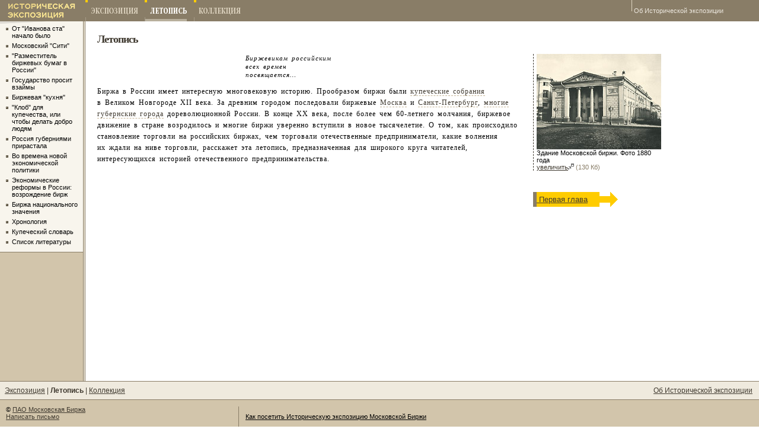

--- FILE ---
content_type: text/html
request_url: http://museum.moex.com/annals/index.html
body_size: 4601
content:
<!--dtml-with context-->
<html>

<!--dtml-try-->
  <head>


	<title>Историческая экспозиция Московской Биржи, история российского биржевого движения - Летопись
</title>
	<meta http-equiv="Content-Type" content="text/html; charset=windows-1251">
	<link rel="stylesheet" type="text/css" href="../style/c.css">
<script language="JavaScript" type="text/JavaScript">
<!--
function MM_preloadImages() { //v3.0
  var d=document; if(d.images){ if(!d.MM_p) d.MM_p=new Array();
    var i,j=d.MM_p.length,a=MM_preloadImages.arguments; for(i=0; i<a.length; i++)
    if (a[i].indexOf("#")!=0){ d.MM_p[j]=new Image; d.MM_p[j++].src=a[i];}}
}

function MM_swapImgRestore() { //v3.0
  var i,x,a=document.MM_sr; for(i=0;a&&i<a.length&&(x=a[i])&&x.oSrc;i++) x.src=x.oSrc;
}

function MM_findObj(n, d) { //v4.01
  var p,i,x;  if(!d) d=document; if((p=n.indexOf("?"))>0&&parent.frames.length) {
    d=parent.frames[n.substring(p+1)].document; n=n.substring(0,p);}
  if(!(x=d[n])&&d.all) x=d.all[n]; for (i=0;!x&&i<d.forms.length;i++) x=d.forms[i][n];
  for(i=0;!x&&d.layers&&i<d.layers.length;i++) x=MM_findObj(n,d.layers[i].document);
  if(!x && d.getElementById) x=d.getElementById(n); return x;
}

function MM_swapImage() { //v3.0
  var i,j=0,x,a=MM_swapImage.arguments; document.MM_sr=new Array; for(i=0;i<(a.length-2);i+=3)
   if ((x=MM_findObj(a[i]))!=null){document.MM_sr[j++]=x; if(!x.oSrc) x.oSrc=x.src; x.src=a[i+2];}
}

ie = (document.all)? true : false;
nn6 = (!ie && document.getElementById)? true : false;
nn4 = (document.layers)? true : false;

function getWindowPos(wdt, hgt) {
	if (nn4 || nn6 || ie) {
		posX = Math.round((screen.width - wdt) / 2)
		posY = Math.round((screen.height - hgt) / 2)
		posCode = (nn4 || nn6) ? ",screenX="+posX+",screenY="+posY : ",left="+posX+",top="+posY;
	} else {
		posCode = ""
	}
	return(posCode)
}

function popupHelperWin(name, uri, wdt, hgt) {
	var posCode = getWindowPos(wdt, hgt);
	popupedWin = window.open(uri,name,"menubar=no,toolbar=no,scrollbars=yes,resizable=yes,status=yes,width="+wdt+",height="+hgt+posCode);
	popupedWin.focus();
}

function popupWin(name, uri, wdt, hgt) {
	return popupHelperWin(name, uri, wdt, hgt);
}

function ConfirmDelete(){
   if (confirm("Delete selected item?"))
     return true; 
   else
     return false;
}

function closeHelperWin(){
	window.opener.location.reload()
	window.opener.focus()
	window.close()
}


//-->
</script>

  </head>
<body leftmargin=0 topmargin=0 rightmargin=0 bottommargin=0 marginwidth=0 marginheight=0 onLoad="MM_preloadImages('../img/menu_expo_sel.jpg','../img/menu_annals_sel.jpg','../img/menu_collect_sel.jpg')" >
<table width="100%"  height="100%" border=0 cellspacing=0 cellpadding=0>
	<tr>
		<td height="99%" valign="top" >
			<table width="100%" height=100% cellspacing="0" cellpadding="0" border="0">
				<tr class="header">
					<td valign="top" width="10%" height="36"><a href="../index.html"><img src="../img/title_small_2.jpg" alt="Историческая экспозиция Московской Биржи" title="Историческая экспозиция Московской Биржи" height="36" width="140" border="0" /></a></td>
					<td width=4 height=36><img src="../img/x.jpg" alt="" title="" height="1" width="4" border="0" /></td>
					<td valign="top">
						<table width="100%" cellspacing="0" cellpadding="0" border="0">
						<tr><td width="80%">
							<table height=36 border=0 cellspacing=0 cellpadding=0>
								<tr>
									<td><a href="../expo/index.html" onMouseOver="MM_swapImage('Image1','','../img/menu_expo_sel.jpg',1)" onMouseOut="MM_swapImgRestore()"><img src="../img/menu_expo_off.jpg" alt="Экспозиция" name=Image1 width=100 height=36 border=0 id=Image1></a></td>
<td><img src="../img/menu_annals_on.jpg" alt="Летопись" name=Image2 width=83 height=36 border=0 id=Image2></td>
<td><a href="../collect/index.html" onMouseOver="MM_swapImage('Image3','','../img/menu_collect_sel.jpg',1)" onMouseOut="MM_swapImgRestore()"><img src="../img/menu_collect_off.jpg" alt="Коллекция" name=Image3 width=89 height=36 border=0 id=Image3></a></td>


								</tr>
							</table>
						</td>
						<td align="right" width="20%" height="36">
							<table height=36 border=0 cellspacing=0 cellpadding=0>
                                <tr>
                                    <td>&nbsp;&nbsp;&nbsp;</td>
                                    <td valign=top><img src="../img/e0d6c2.jpg" width=1 height=19 alt=""></td>
                                    <td class="submenu" id="submenulnk" nowrap>&nbsp;<a href="../about/index.html">Об Исторической экспозиции</a></td>
                                    <td></td><td width="50%"></td><td></td><td></td><td></td><td></td>
                                </tr></table>
						</td></tr></table>
					</td>
				</tr>
				<tr>
					<td  valign="top" class="secmenu">
						<table width="100%" border="0" cellspacing="0" cellpadding="0" bgcolor="#F8F5ED">
	<tr><td valign=top align=left width=135  height=4><img src="../img/subsecmenu_sh_act.jpg"></td></tr><tr><td><table border=0 cellspacing=2 cellpadding=0>
<tr><td><img src="../img/x.jpg" width=1 height=1></td><td valign=top><img src="../img/section_menu_li.jpg"></td><td><img src="../img/x.jpg" width=1 height=1></td><td  class="subsecmenu" id="subsecmenu"><a href="../annals/01/index.html">От "Иванова ста" начало было</a></td><td width=1 height=1><img src="../img/x.jpg" width=1 height=1></td></tr><tr><td colspan=5  width=135 height=1><img src="../img/x.jpg" width=1 height=1></td></tr>
<tr><td><img src="../img/x.jpg" width=1 height=1></td><td valign=top><img src="../img/section_menu_li.jpg"></td><td><img src="../img/x.jpg" width=1 height=1></td><td  class="subsecmenu" id="subsecmenu"><a href="../annals/02/index.html">Московский "Сити"</a></td><td width=1 height=1><img src="../img/x.jpg" width=1 height=1></td></tr><tr><td colspan=5  width=135 height=1><img src="../img/x.jpg" width=1 height=1></td></tr>
<tr><td><img src="../img/x.jpg" width=1 height=1></td><td valign=top><img src="../img/section_menu_li.jpg"></td><td><img src="../img/x.jpg" width=1 height=1></td><td  class="subsecmenu" id="subsecmenu"><a href="../annals/03/index.html">"Разместитель биржевых бумаг в России"</a></td><td width=1 height=1><img src="../img/x.jpg" width=1 height=1></td></tr><tr><td colspan=5  width=135 height=1><img src="../img/x.jpg" width=1 height=1></td></tr>
<tr><td><img src="../img/x.jpg" width=1 height=1></td><td valign=top><img src="../img/section_menu_li.jpg"></td><td><img src="../img/x.jpg" width=1 height=1></td><td  class="subsecmenu" id="subsecmenu"><a href="../annals/04/index.html">Государство просит взаймы</a></td><td width=1 height=1><img src="../img/x.jpg" width=1 height=1></td></tr><tr><td colspan=5  width=135 height=1><img src="../img/x.jpg" width=1 height=1></td></tr>
<tr><td><img src="../img/x.jpg" width=1 height=1></td><td valign=top><img src="../img/section_menu_li.jpg"></td><td><img src="../img/x.jpg" width=1 height=1></td><td  class="subsecmenu" id="subsecmenu"><a href="../annals/05/index.html">Биржевая "кухня"</a></td><td width=1 height=1><img src="../img/x.jpg" width=1 height=1></td></tr><tr><td colspan=5  width=135 height=1><img src="../img/x.jpg" width=1 height=1></td></tr>
<tr><td><img src="../img/x.jpg" width=1 height=1></td><td valign=top><img src="../img/section_menu_li.jpg"></td><td><img src="../img/x.jpg" width=1 height=1></td><td  class="subsecmenu" id="subsecmenu"><a href="../annals/06/index.html">"Клоб" для купечества, или чтобы делать добро людям</a></td><td width=1 height=1><img src="../img/x.jpg" width=1 height=1></td></tr><tr><td colspan=5  width=135 height=1><img src="../img/x.jpg" width=1 height=1></td></tr>
<tr><td><img src="../img/x.jpg" width=1 height=1></td><td valign=top><img src="../img/section_menu_li.jpg"></td><td><img src="../img/x.jpg" width=1 height=1></td><td  class="subsecmenu" id="subsecmenu"><a href="../annals/07/index.html">Россия губерниями прирастала</a></td><td width=1 height=1><img src="../img/x.jpg" width=1 height=1></td></tr><tr><td colspan=5  width=135 height=1><img src="../img/x.jpg" width=1 height=1></td></tr>
<tr><td><img src="../img/x.jpg" width=1 height=1></td><td valign=top><img src="../img/section_menu_li.jpg"></td><td><img src="../img/x.jpg" width=1 height=1></td><td  class="subsecmenu" id="subsecmenu"><a href="../annals/08/index.html">Во времена новой экономической политики</a></td><td width=1 height=1><img src="../img/x.jpg" width=1 height=1></td></tr><tr><td colspan=5  width=135 height=1><img src="../img/x.jpg" width=1 height=1></td></tr>
<tr><td><img src="../img/x.jpg" width=1 height=1></td><td valign=top><img src="../img/section_menu_li.jpg"></td><td><img src="../img/x.jpg" width=1 height=1></td><td  class="subsecmenu" id="subsecmenu"><a href="../annals/09/index.html">Экономические реформы в России: возрождение бирж</a></td><td width=1 height=1><img src="../img/x.jpg" width=1 height=1></td></tr><tr><td colspan=5  width=135 height=1><img src="../img/x.jpg" width=1 height=1></td></tr>
<tr><td><img src="../img/x.jpg" width=1 height=1></td><td valign=top><img src="../img/section_menu_li.jpg"></td><td><img src="../img/x.jpg" width=1 height=1></td><td  class="subsecmenu" id="subsecmenu"><a href="../annals/10/index.html">Биржа национального значения</a></td><td width=1 height=1><img src="../img/x.jpg" width=1 height=1></td></tr><tr><td colspan=5  width=135 height=1><img src="../img/x.jpg" width=1 height=1></td></tr>
<tr><td><img src="../img/x.jpg" width=1 height=1></td><td valign=top><img src="../img/section_menu_li.jpg"></td><td><img src="../img/x.jpg" width=1 height=1></td><td  class="subsecmenu" id="subsecmenu"><a href="../annals/chronology/index.html">Хронология</a></td><td width=1 height=1><img src="../img/x.jpg" width=1 height=1></td></tr><tr><td colspan=5  width=135 height=1><img src="../img/x.jpg" width=1 height=1></td></tr>
<tr><td><img src="../img/x.jpg" width=1 height=1></td><td valign=top><img src="../img/section_menu_li.jpg"></td><td><img src="../img/x.jpg" width=1 height=1></td><td  class="subsecmenu" id="subsecmenu"><a href="../annals/glossary/index.html">Купеческий словарь</a></td><td width=1 height=1><img src="../img/x.jpg" width=1 height=1></td></tr><tr><td colspan=5  width=135 height=1><img src="../img/x.jpg" width=1 height=1></td></tr>
<tr><td><img src="../img/x.jpg" width=1 height=1></td><td valign=top><img src="../img/section_menu_li.jpg"></td><td><img src="../img/x.jpg" width=1 height=1></td><td  class="subsecmenu" id="subsecmenu"><a href="../annals/reference/index.html">Список литературы</a></td><td width=1 height=1><img src="../img/x.jpg" width=1 height=1></td></tr><tr><td colspan=5  width=135 height=1><img src="../img/x.jpg" width=1 height=1></td></tr>
<tr><td colspan=5 ><img src="../img/x.jpg" width=1 height=4></td></tr></table></td></tr><tr><td valign=top align=left width=135  height=1 bgcolor=#897D67><img src="../img/x.jpg" width=1 height=1></td></tr>


</table>


					</td>
					<td background="../img/section_menu_ruler.jpg" width=4><img src="../img/x.jpg" alt="" title="" height="1" width="4" border="0" /></td>
					<td valign="top" class="cnt">
						<table width="100%" border=0 cellspacing=10 cellpadding=10>
<tr>
<td valign="top" class="cnt">
<h1>Летопись</h1>
<table width="100%" border=0 cellspacing=0 cellpadding=0 >
	<tr><td class="context_text" id="context_text_main" width=65% >
	<p class="context_text" id="epig">Биржевикам российским <br>всех времен <br>посвящается&hellip;</p>
	<p><a name="001"></a>Биржа в&nbsp;России имеет интересную многовековую историю. Прообразом биржи были <a href="01/index.html">купеческие собрания</a> в&nbsp;Великом Новгороде ХII века. За&nbsp;древним городом последовали биржевые <a href="02/index.html">Москва</a> и&nbsp;<a href="03/index.html">Санкт-Петербург</a>, <a href="07/index.html">многие губернские города</a> дореволюционной России. В&nbsp;конце XX&nbsp;века, после более чем 60-летнего молчания, биржевое движение в&nbsp;стране возродилось и&nbsp;многие биржи уверенно вступили в&nbsp;новое тысячелетие. О&nbsp;том, как происходило становление торговли на&nbsp;российских биржах, чем торговали отечественные предприниматели, какие волнения их&nbsp;ждали на&nbsp;ниве торговли, расскажет эта летопись, предназначенная для широкого круга читателей, интересующихся историей отечественного предпринимательства.</p>
	</td>
	<td width=20>&nbsp;</td>
	<td valign=top width=33%>
		<div class="comm">
<a href="../img/show_img_html_pid=burza_ilyinka_1880&itype=large.html" title=Увеличить onClick="popupWin('burza_ilyinka_1880_large', '../img/show_img_html_pid=burza_ilyinka_1880&itype=large.html', 650, 597); return false;" id="photo_descripton"><img src='../img/get_photo_py_pid=burza_ilyinka_1880&itype=medium.jpg' width=210 height=161 border=0 title='Здание Московской биржи. Фото 1880 года'></a><div id="photo_descripton">Здание Московской биржи. Фото 1880 года<br /></div><a href="../img/show_img_html_pid=burza_ilyinka_1880&itype=large.html" title=Увеличить onClick="popupWin('burza_ilyinka_1880_large', '../img/show_img_html_pid=burza_ilyinka_1880&itype=large.html', 650, 597); return false;" id="photo_descripton">увеличить<img src="../img/nw_656565_gif.gif" border=0></a> <span id="smartbytes">(130&nbsp;Кб)</span>
</div>
<br><br>
<table border=0 cellspacing=0 cellpadding=0>
<tr >
<td bgcolor=#897D67 width=6><img src="../img/x.jpg" alt="" title="" height="1" width="6" border="0" /></td>
<td bgcolor=#ffcc00 class=theBegining nowrap><a href="01/index.html">&nbsp;Первая&nbsp;глава</a>&nbsp;&nbsp;&nbsp;&nbsp;&nbsp;
</td>
<td><img src="../img/the_begining.jpg" alt="&gt;" title="&gt;" height="25" width="31" border="0" /></td>
</tr>
</table>

	</td></tr>
</table>

</td></tr></table>

					</td>
				</tr>
			</table>
		</td>
	</tr>
	<tr>
		<td height=1%>
			<table width="100%" border=0 cellspacing=0 cellpadding=0>
				<tr>
					<td colspan="3" height="1" bgcolor="#897d67"><img src="../img/x.jpg" alt="" title="" height="1" width="1" border="0" /></td>
				</tr>
				<tr>
					<td colspan=3 height=1  align=left class="bottommenu">
						<table border=0 cellspacing=0 cellpadding=8 width=100%>
							<tr><td class="botmenulnk" id="botmenulnk">
								<a href="../expo/index.html">Экспозиция</a>&nbsp;|
<b>Летопись</b>&nbsp;|
<a href="../collect/index.html">Коллекция</a>&nbsp;


							</td>
								<td class="botmenulnk" align=right id="botmenulnk">
								<a href="../about/index.html">Об Исторической экспозиции</a>&nbsp;




								</td>
							</tr>
						</table>
				</tr>
				<tr>
					<td colspan="3" height="1" bgcolor="#897d67"><img src="../img/x.jpg" alt="" title="" height="1" width="1" border="0" /></td>
				</tr>
				<tr class="footer">
					<td><table cellspacing=10 cellpadding=0><tr><td class="footer">&copy;&nbsp;<a href="http://www.moex.com/">ПАО Московская Биржа</a><br>
                            <a href="http://moex.com/ru/feedback.aspx">Написать письмо</a></td></tr></table></td>
					<td valign="top"><table cellspacing=0 cellpadding=0><tr><td height="11" width="1"><img src="../img/x.jpg"></td></tr><tr><td height="34" width="1" bgcolor="897d67"><img src="../img/x.jpg" alt="" title="" height="1" width="1" border="0" /></td></tr></table></td>
					<td><table cellspacing=10 cellpadding=0 width="100%"><tr><td class="footer"><br><a href="../about/index.html" class="footer">Как посетить Историческую экспозицию Московской Биржи</a></td><td align="right" valign="top"><br><!--a href="http://www.micex.ru/"><img src="http://museum.micex.ru/img/logo" alt="ММВБ" title="ММВБ" height="32" width="52" border="0" /></a--></td></tr></table></td>
				</tr>
			</table>
		</td>
	</tr>
</table>
<!-- SpyLOG f:0111 -->
<script language="javascript"><!--
Mu="u1103.53.spylog.com";Md=document;Mnv=navigator;Mp=1;
Mn=(Mnv.appName.substring(0,2)=="Mi")?0:1;Mrn=Math.random();
Mt=(new Date()).getTimezoneOffset();
Mz="p="+Mp+"&rn="+Mrn+"&t="+Mt;
My="";
My+="<a href='http://"+Mu+"/cnt?cid=110353&f=3&p="+Mp+"&rn="+Mrn+"' target='_blank'>";
My+="<img src='http://"+Mu+"/cnt?cid=110353&"+Mz+"&r="+escape(Md.referrer)+"&pg="+escape(window.location.href)+"' border=0 width=1 height=1 alt='SpyLOG'>";
My+="</a>";Md.write(My);//--></script><noscript>
<a href="http://u1103.53.spylog.com/cnt?cid=110353&f=3&p=1" target="_blank">
<img src="http://u1103.53.spylog.com/cnt?cid=110353&p=1" alt='SpyLOG' border='0' width=1 height=1 >
</a></noscript>
<!-- SpyLOG -->
</body>
</html>
<!--/dtml-with-->

--- FILE ---
content_type: text/css
request_url: http://museum.moex.com/style/c.css
body_size: 1883
content:
body {
	background-color: #fff;
	margin: 0;
	padding: 0;
	color: #000;
	}
h1 {font-size:18px;font-family: Georgia, Times, "Times New Roman", serif; color: #3F392F; margin-bottom:14px; letter-spacing: -1px;}
h2 {font-size:16px;font-family: Georgia, Times, "Times New Roman", serif;font-weight: bold; color: #3F392F; margin-bottom:12px; letter-spacing: 0px;}
a  {color: #3F392F;}
strong {color: #3F392F;}
.header {background: #897d67;}
.submenu {color: #ede8df; font: 11px Tahoma, Arial, "MS Sans Serif", sans-serif;}
#submenulnk a:hover { border-bottom: 1px dashed #ffffff;  color: #FEFEFE; text-decoration: none;}
#submenulnk a {color: #ede8df; text-decoration: none}
.secmenuhead{background: url(img/sec_m_hdr_nnactive_bg);background-repeat: repeat-x;}
#secmenuhead a{
	color: #3F392F;
	font: bold 11px Tahoma, Arial, "MS Sans Serif", sans-serif;
	vertical-align: middle;
	display: block;
	margin:5px 4px 4px 8px;
	text-decoration: none;
	}
#secmenuhead a:hover{color: #B8AF9C;}
.secmenuheadact{background: url(img/section_menu_header_bg);background-repeat: repeat-x;}
#secmenuheadact {
	color: #3F392F;
	font: 11px Tahoma, Arial, "MS Sans Serif", sans-serif;
	vertical-align: middle;
	}
#secmenuheadact a{
	display: block;
	margin:5px 4px 4px 8px;
	text-decoration: none;
	}
#secmenuheadact a:hover{color: #000;}
.secmenu {
	color: #3F392F;
	font: 11px Tahoma, Arial, "MS Sans Serif", sans-serif;
	background: #D2C5AB;
}
.subsecmenu {
	color: #3F392F;
	font: 11px Tahoma, Arial, "MS Sans Serif", sans-serif;
}
#subsecmenu a{
	color: #000;
	text-decoration: none;
	display: block;
	}
#subsecmenu a:hover { 
	color: #655C4C; 
	text-decoration: none;
	}
.footer { font: 11px Tahoma, Arial, "MS Sans Serif", sans-serif; color: #000000;background: #D2C5AB;}
a.footer:hover { color: #333333; }
.bottommenu {  color: #3F392F; background: #EFEADE;}
.botmenulnk { font: 12px Tahoma, Arial, "MS Sans Serif", sans-serif; color: #3F392F}
#botmenulnk a:hover { color: #1E1C17}
#botmenulnk a { color: #3F392F}
.search {
	background-color: #ede8df; 
	font: 12px Verdana, Tahoma, Arial, sans-serif; 
	color: #000000; 
	border: 1px solid #62594a; 
	padding: 1px 2px;
}
.guestbookInput {
	background-color: #ffffff; 
	font: 12px Verdana, Tahoma, Arial, sans-serif; 
	color: #000000; 
	border: 1px solid #62594a; 
	padding: 1px 2px;
}
.inButton {
	background-color: #897D67; 
	font: 11px Verdana, Tahoma, Arial, sans-serif; 
	color: #ffffff; 
	border: 1px solid #62594a; 
	padding: 1px 2px;
}
.cnt{
	color: #000;background: #fff;
	vertical-align: top;
}
.photo_main {
	font: 11px Tahoma, Arial, "MS Sans Serif", sans-serif;
	word-spacing: 0px;
	letter-spacing: 0px;
	}
#photo_main_comm {
	word-spacing: 0px;
	letter-spacing: 0px;
	}
#context_photo{
	margin-top:20px;
}
a.photo_main_comm {
	text-decoration: underline;
	}
a.photo_main_comm:hover{}
.photo_main_text{
	border-left: 1px dashed #3F392F; padding-left: 10px;
	font: 12px Tahoma, Arial, "MS Sans Serif", sans-serif;
	word-spacing: 2px;
	letter-spacing: 1px;
	}
#photo_main_comm_text{
	}
.context_text{
	font-size: 12px;
	font-family: Georgia, Times, "Times New Roman", serif;
	word-spacing: 2px;
	letter-spacing: 1px;
	line-height: 19px;
	vertical-align: top;
	}
.context_text ul{
	list-style-image: url(img/li_gif);
	margin-top: 5px;
	margin-bottom: 5px;
	margin-left: 15px;
	padding: 0px;
	padding-left: 5px;
	line-height: 16px;
	list-style-position: outside;	
}
.context_text li {padding-bottom: 5px;}
#noli {
	margin-left: 0px;
	padding-left: 0px;
	list-style: none;
}
#context_text_main{
	margin:0px 0px 0px 0px;
	}
#context_text_main p {
}
#context_text_main a{color: #3F392F;  text-decoration: none;border-bottom: 1px dashed #C4B394;}
#context_text_main a:hover{border-bottom: 1px dashed #3F392F;background-color: #EFEADE;}
.hello{
	background-color: #EFEADE;
	font-size: 12px;
	font-family: Georgia, Times, "Times New Roman", serif;
	word-spacing: 1px;
	letter-spacing: 1px;
	line-height: 17px;
	vertical-align: top;
}
.anons{
	font-size: 12px;
	font-family: Georgia, Times, "Times New Roman", serif;
	word-spacing: 1px;
	line-height: 17px;
	letter-spacing: 1px;
	vertical-align: top;
}
.anons  LI {padding-bottom: 8px;}
.anonsExpo{
	font: 12px Tahoma, Arial, "MS Sans Serif", sans-serif;
	font-size: 11px;
	word-spacing: 0px;
	letter-spacing: 0px;
}
#anonsExpoTitle{
	color: #3F392F; 
	font-size: 12px;
	font-family: Georgia, Times, "Times New Roman", serif;
	font-weight: bold;
	word-spacing: 1px;
	letter-spacing: 1px;
}

#context_text_hello a{color: #3F392F;  text-decoration: none;border-bottom: 1px dashed #C4B394;}
#context_text_hello a:hover{border-bottom: 1px dashed #3F392F;background-color: #ffffff;}
.comm {font: 11px Tahoma, Arial, "MS Sans Serif", sans-serif;border-left: 1px dashed #3F392F; padding-left: 5px;letter-spacing: 0px; width:210;}
#epig {font-style: italic;font-size: 11px;padding:0px 0px 0px 250px;line-height: 14px;}
#photo_descripton {margin-bottom:0px;}
#photo_descripton a{color: #3F392F;}
#em {font-style: italic;letter-spacing: 2px;}
#nxt a{text-decoration: none;color: #3F392F;}
#nxt a:hover{background-color: #EFEADE;}

.context_batch {
	font: 12px Tahoma, Arial, "MS Sans Serif", sans-serif; color: #3F392F
}
#context_batch_select {
	background-color: #EFEADE;
	}
.download {
	font: 12px Tahoma, Arial, "MS Sans Serif", sans-serif;
	letter-spacing: 0px;
}
.donwload a:hover {
	background-color: #EFEADE;
}
#smartbytes {
	color: #897D67;
	word-spacing: 0px;
	letter-spacing: 0px;
	}
.contextTable {
	font: 11px Tahoma, Arial, "MS Sans Serif", sans-serif; 
	border: 1px solid #897d67;
}
#contextTableHeader {
	color: #fff;
	text-align: center;
	background-color: #897d67;
	word-spacing: 0px;
	letter-spacing: 0px;
}
#contextTableData {
	background-color: #EDE8DF;
}

.expoType {
	color: #3F392F;
	font: 11px Tahoma, Arial, "MS Sans Serif", sans-serif;
}
#expoTypeHead {
font-weight: 500; color: #000;
}

.exponat{
	font-size: 12px;
	font-family: Georgia, Times, "Times New Roman", serif;
	word-spacing: 2px;
	letter-spacing: 1px;
	line-height: 19px;
}
#exponatTitle{
	font-weight: bold;
	word-spacing: 1px;
	letter-spacing: 1px;
	color: #3F392F;
}
.exponatList{font: 11px Tahoma, Arial, "MS Sans Serif", sans-serif; color: #3F392F;line-height: 15px;}
.showList{font: 12px Georgia, Times, "Times New Roman", serif; color: #3F392F;line-height: 15px;}
#exponatList a{color: #3F392F;  text-decoration: none;border-bottom: 1px solid #C4B394;}
.iconsFull{
	font-size: 12px;
	font-family: Georgia, Times, "Times New Roman", serif;
	word-spacing: 0px;
	letter-spacing: 0px;
	line-height: 16px;
	color: #000000;
}
#iconsFullTitle{
	font-weight: bold;
	word-spacing: 0px;
	letter-spacing: 0px;
	color: #3F392F;
}
ul.booklist{
	margin-top: 0px;
	margin-bottom: 5px;
	margin-left: 14px;
	padding: 0px;
	padding-left: 1px;
	line-height: 23px;
	list-style-position: outside;
	list-style-type: square;
}
.booklist{
	word-spacing: 0px;
	letter-spacing: 0px;
	color: #555;
}
#books{ font-weight: 400; color: #000000;}
.theBegining{
	color: #3F392F;
	font: 13px Tahoma, Arial, "MS Sans Serif", sans-serif;
}
.expo_batch {
	font: 12px Tahoma, Arial, "MS Sans Serif", sans-serif; color: #3F392F
}
.expo_batch a{ text-decoration: none;background-color: #EFEADE;padding:1px;}
.expo_batch_comm{font: 11px Tahoma, Arial, "MS Sans Serif", sans-serif; color: #3F392F;}
.icons{
	font: 11px Tahoma, Arial, "MS Sans Serif", sans-serif;
}
.date {
	background-color: #EFEADE;}
#errMess{
	color: #FF3333;
	font-weight: normal;
}
